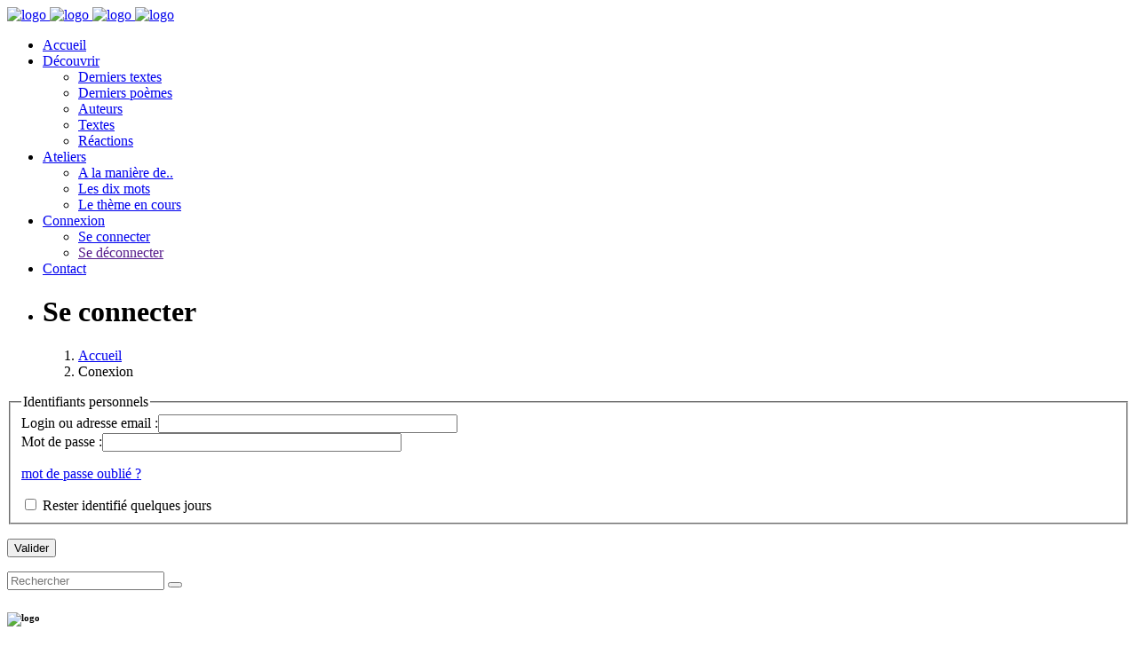

--- FILE ---
content_type: text/html; charset=utf-8
request_url: https://www.la-plume-et-lencrier.com/spip.php?page=login&url=spip.php%3Fpage%3Dforum%26amp%3Bid_article%3D906
body_size: 5352
content:
<!DOCTYPE html>
<html lang="fr">
    <head>
       <meta charset="utf-8">
        <meta http-equiv="X-UA-Compatible" content="IE=edge">
        <meta name="viewport" content="width=device-width, initial-scale=1">
		<link rel="icon" type="image/x-icon" href="favicon.ico" />

<!--[if IE]><link rel="shortcut icon" type="image/x-icon" href="favicon.ico" /><![endif]-->
        <!-- The above 3 meta tags *must* come first in the head; any other head content must come *after* these tags -->
        <title>La Plume et l&#8217;encrier</title>
		 
        <!-- Bootstrap -->
        <link rel="stylesheet" href="plugins/krt/assets/css/bootstrap/bootstrap.min.css">

        <!-- Optional theme -->
        <link rel="stylesheet" href="plugins/krt/assets/css/bootstrap/bootstrap-theme.min.css">

        <!-- Custom css -->
        <link rel="stylesheet" href="plugins/krt/assets/css/style.css">
        
        <!-- Font Awesome -->
        <link rel="stylesheet" href="plugins/krt/assets/css/font-awesome.min.css">
        
        <link rel="stylesheet" href="plugins/krt/assets/css/ionicons.min.css">
        
        <link rel="stylesheet" href="plugins/krt/assets/css/puredesign.css">
        
        <!-- Flexslider -->
        <link rel="stylesheet" href="plugins/krt/assets/css/flexslider.css">
        
        <!-- Owl -->
        <link rel="stylesheet" href="plugins/krt/assets/css/owl.carousel.css">
        
        <!-- Magnific Popup -->
        <link rel="stylesheet" href="plugins/krt/assets/css/magnific-popup.css">

<script type="text/javascript">/* <![CDATA[ */
var box_settings = {tt_img:true,sel_g:"#documents_portfolio a[type='image/jpeg'],#documents_portfolio a[type='image/png'],#documents_portfolio a[type='image/gif']",sel_c:".mediabox",trans:"elastic",speed:"200",ssSpeed:"2500",maxW:"90%",maxH:"90%",minW:"400px",minH:"",opa:"0.9",str_ssStart:"Diaporama",str_ssStop:"Arrêter",str_cur:"{current}/{total}",str_prev:"Précédent",str_next:"Suivant",str_close:"Fermer",splash_url:""};
var box_settings_splash_width = "600px";
var box_settings_splash_height = "90%";
var box_settings_iframe = true;
/* ]]> */</script>
<!-- insert_head_css --><link rel="stylesheet" href="plugins-dist/mediabox/colorbox/black-striped/colorbox.css" type="text/css" media="all" /><link rel="stylesheet" type="text/css" href="plugins/auto/cookiebar/v1.2.2/css/jquery.cookiebar.css" /><link rel='stylesheet' type='text/css' media='all' href='plugins/auto/mesfavoris/v2.5.6/mesfavoris-32.css' />
<script type="text/javascript">/*<![CDATA[*/
	var _gaq = _gaq || [];
	_gaq.push(["_setAccount", "UA-18318740-2"]);
	_gaq.push(["_trackPageview"]);
	(function() {
	  var ga = document.createElement("script"); ga.type = "text/javascript"; ga.async = true;
	  ga.src = ("https:" == document.location.protocol ? "https://ssl" : "http://www") + ".google-analytics.com/ga.js";
	  var s = document.getElementsByTagName("script")[0]; s.parentNode.insertBefore(ga, s);
	})();
/*]]>*/</script>

<link rel="stylesheet" href="plugins/auto/gis/v4.45.1/lib/leaflet/dist/leaflet.css" />
<link rel="stylesheet" href="plugins/auto/gis/v4.45.1/lib/leaflet/plugins/leaflet-plugins.css" />
<link rel="stylesheet" href="plugins/auto/gis/v4.45.1/lib/leaflet/plugins/leaflet.markercluster.css" />
<link rel="stylesheet" href="plugins/auto/gis/v4.45.1/css/leaflet_nodirection.css" />
<link rel='stylesheet' href='plugins/auto/cvtupload/v1.16.0/css/cvtupload.css?1688107246' type='text/css' media='all' />
<link rel="stylesheet" href="plugins/auto/uploadhtml5/v2.0.7/lib/dropzone/dropzone.css" type="text/css" media="screen" /><script src="prive/javascript/jquery.js?1688136337" type="text/javascript"></script>

<script src="prive/javascript/jquery-migrate-3.0.1.js?1688136337" type="text/javascript"></script>

<script src="prive/javascript/jquery.form.js?1688136337" type="text/javascript"></script>

<script src="prive/javascript/jquery.autosave.js?1688136337" type="text/javascript"></script>

<script src="prive/javascript/jquery.placeholder-label.js?1688136337" type="text/javascript"></script>

<script src="prive/javascript/ajaxCallback.js?1688136336" type="text/javascript"></script>

<script src="prive/javascript/js.cookie.js?1688136338" type="text/javascript"></script>

<script src="prive/javascript/jquery.cookie.js?1688136337" type="text/javascript"></script>

<script src="plugins/auto/messagerie/v3.1.8/javascript/jquery.autocompleter.js?1688107318" type="text/javascript"></script>

<script src="plugins/auto/uploadhtml5/v2.0.7/lib/dropzone/dropzone.js?1688107443" type="text/javascript"></script>
<!-- insert_head -->
	<script src="plugins-dist/mediabox/javascript/jquery.colorbox.js?1688136033" type="text/javascript"></script>
	<script src="plugins-dist/mediabox/javascript/spip.mediabox.js?1688136034" type="text/javascript"></script>
<!-- CitAl -->
<script type='text/javascript' src='local/cache-js/jsdyn-jquery_cookiebar_js-4c950ca7.js?1748239990'></script>
<script type='text/javascript' src='plugins/auto/cookiebar/v1.2.2/js/jquery.cookiebar.call.js'></script>
<!-- Debut CS -->
<link rel="stylesheet" href="local/couteau-suisse/header.css" type="text/css" media="all" />
<!-- Fin CS -->


<!-- Debut CS -->
<script src="local/couteau-suisse/header.js" type="text/javascript"></script>
<!-- Fin CS -->

<link rel="stylesheet" type="text/css" href="plugins/auto/messagerie/v3.1.8/habillage/messagerie.css" media="all" />
<!-- CSS/JS JEUX (AUTO) -->
<link rel="stylesheet" href="plugins/krt/assets/css/mon_style.css">    </head>
    <body>
      
       
        
        <!--  Main Wrap  -->
        <div id="main-wrap" class="full-width">
            <!--  Header & Menu  -->
           	<header id="header" class="fixed transparent full-width">
                <div class="container">
                    <nav class="navbar navbar-default white">
                        <!--  Header Logo  -->
                        <div id="logo">
                            <a class="navbar-brand" href="https://www.la-plume-et-lencrier.com">
                                <img src="plugins/krt/assets/img/logo.png" class="normal" alt="logo">
                                <img src="plugins/krt/assets/img/logo@2x.png" class="retina" alt="logo">
                                <img src="plugins/krt/assets/img/logo_white.png" class="normal white-logo" alt="logo">
                                <img src="plugins/krt/assets/img/logo_white@2x.png" class="retina white-logo" alt="logo">
                            </a>
                        </div>                        <!--  END Header Logo  -->
                        <!--  Classic menu, responsive menu classic  -->
                       <div id="sidemenu">
                            <div class="menu-holder">
                                <ul>
                                    <li class="submenu">
                                        <a href="https://www.la-plume-et-lencrier.com" class="active-item">Accueil</a>
                                        <!-- <ul class="sub-menu">
                                            <li><a href="index.html">Home Minimal</a></li>
                                            <li><a href="index-standard.html">Home Classic</a></li>
                                            <li><a href="index-hotel.html">Home Hotel</a></li>
                                        </ul> -->
                                    </li>
                                    <li class="submenu">
                                        <a href="javascript:void(0)">Découvrir</a>
                                        <ul class="sub-menu">
                                          	<li><a href="spip.php?page=lesdixt">Derniers textes</a></li>
                                           <li><a href="spip.php?page=lesdixp">Derniers poèmes</a></li>
                                           <li><a href="spip.php?page=listeaut">Auteurs</a></li>
											<li><a href="spip.php?page=listetexte">Textes</a></li>
											<li><a href="spip.php?page=com">Réactions</a></li>
                                        </ul>
                                    </li>
                                   
                                    <li class="submenu">
                                        <a href="#">Ateliers</a>
                                      <ul class="sub-menu">
                                             <li><a href="atelier-d-ecriture/a-la-maniere-de/">A la manière de..</a></li>
                                    <li><a href="atelier-d-ecriture/Ateliers-10-mots/">Les dix mots</a></li>
									<li><a href="Le-theme-du-mois/">Le thème en cours</a></li>
                                        </ul>
                                    </li>
                                     <li class="submenu">
                                        <a href="#">Connexion</a>
                                      <ul class="sub-menu">
                                             <li><a href="spip.php?page=login">Se connecter</a></li>
                                    <li><a href="">Se déconnecter</a></li>
								
                                        </ul>
                                    </li>
                                   <!--  <li class="submenu">
                                        <a href="javascript:void(0)">Blog</a>
                                        <ul class="sub-menu">
                                            <li><a href="blog.html">Blog Classic</a></li>
                                            <li><a href="standard-post.html">Image Post</a></li>
                                            <li><a href="slider-post.html">Slider Post </a></li>
                                            <li><a href="video-post.html">Video Post</a></li>
                                        </ul>
                                    </li>
                                    <li>
                                        <a href="elements.html">Elements</a>
                                    </li> -->
                                    <li>
                                        <a href="spip.php?page=contact">Contact</a>
                                    </li>
                                    <!-- Lang -->
                                   <!-- <li class="lang">
                                        <span class="current"><a href="#">en</a></span>
                                        <ul>     
                                            <li><a href="#">it</a></li>
                                        </ul>
                                    </li> -->
                                </ul>
                            </div>
                        </div>                        <!--  END Header Logo  -->
                        <!--  Classic menu, responsive menu classic  -->
                       
                        <!--  END Classic menu, responsive menu classic  -->
                        <!--  Button for Responsive Menu Classic  -->
                        <div id="menu-responsive-classic">
                            <div class="menu-button">
                                <span class="bar bar-1"></span>
                                <span class="bar bar-2"></span>
                                <span class="bar bar-3"></span>
                            </div>
                        </div>
                        <!--  END Button for Responsive Menu Classic  -->
                    </nav>
                </div>
            </header>
            <!--  END Header & Menu  -->
            
            <!--  Page Content, class footer-fixed if footer is fixed  -->
            <div id="page-content" class="header-static footer-fixed">
                <!--  Slider  -->
                <div id="flexslider" class="fullpage-wrap small">
                    <ul class="slides">
                        <li style="background-image:url(plugins/krt/assets/img/login.jpg)">
                            <div class="container text text-center">
                             <h1 class="white margin-bottom-small">Se connecter</h1>
                                <p class="heading white"></p>
                            </div>
                            <div class="gradient dark"></div>
                        </li>
                        <ol class="breadcrumb">
                            <li><a href="https://www.la-plume-et-lencrier.com">Accueil</a></li>
                            <li class="active">Conexion</li>
                        </ol>
                    </ul>
                </div>
                <!--  END Slider  -->
                <div id="page-wrap" class="content-section fullpage-wrap grey-background">
                    <div class="container">
                        <div class="col-md-8 padding-leftright-null">
                            <!--  News Section  -->
                            <section id="news" class="page">
                                <div class="news-items equal one-columns">
                                    <!--  Single News  -->
                                   
                                    <!--  END Single News --> 
                                    <div class="single-news one-item horizontal-news">
                                        <article>
                                            <div class="col-md-12 padding-leftright-null">
                                            <div class="content"> 
												 <div class="col-md-10 ">
												 <div class='formulaire_spip formulaire_login'>
	
	
	

	

	 
	<form id='formulaire_login' method='post' action='/spip.php?page=login&amp;url=spip.php%3Fpage%3Dforum%26amp%3Bid_article%3D906'>
	
	<div><input name="page" value="login" type="hidden"
/><input name="url" value="spip.php?page=forum&amp;id_article=906" type="hidden"
/><input name='formulaire_action' type='hidden'
		value='login' /><input name='formulaire_action_args' type='hidden'
		value='VmdwUqpMdyf1zDJITKfOO6f0C7YxGEsUPCRSa6IWf9HbuW4X71ICpyO257j5jlM6Q4mTQ0W2XTQ73D4QvMEQ7NsfKL0DfLZFmGz12dx0eq7o1zkAtpHAem46YbgkWUpgAhGm1vCbduwEMo9G517SZA==' /></div>
	<fieldset>
		<legend>Identifiants personnels</legend>
		<div class="editer-groupe">
			<div class="editer editer_login obligatoire">
				<label for="var_login">Login ou adresse email :</label><input type='text' class='text ' name='var_login' id='var_login' value="" size='40' autocapitalize="off" autocorrect="off" />
			</div>
			<div class="editer editer_password obligatoire">
				<label for="password">Mot de passe :</label><input type='password' class='text password' name='password' id='password' value="" size='40' autocapitalize="off" autocorrect="off" />
				<p class='details'><a href="spip.php?page=spip_pass&amp;lang=fr" id='spip_pass'>mot de passe oublié ?</a></p>
			</div>
			 
			<div class="editer editer_session"><div class='choix'>
				<input type="checkbox" class="checkbox" name="session_remember" id="session_remember" value="oui"  onchange="jQuery(this).addClass('modifie');" />
				<label class='nofx' for="session_remember">Rester identifié quelques jours</label>
			</div></div>
		</div>
	</fieldset>
	<p class="boutons"><input type="submit" class="submit" value="Valider" /></p>
	</form>
	
	
	
</div>
<script type="text/javascript" src="prive/javascript/md5.js"></script><script type="text/javascript" src="prive/javascript/login-sha-min.js"></script><script type="text/javascript">/*<![CDATA[*/var login_info={'alea_actuel':'e66079a0d03b95a2016243aa.3082eb7b','alea_futur':'e66bc234f5e7326d83c252f5.f392bb44','login':'','page_auteur': 'spip.php?page=informer_auteur','informe_auteur_en_cours':false,'attente_informe':0,'compat_md5':true};jQuery(function(){
	jQuery('#password').after("<em id='pass_securise'><img src='prive/themes/spip/images/cadenas-16.png' width='16' height='16' alt='Login s&#233;curis&#233;' title='Login s&#233;curis&#233;' \/><\/em>");
	affiche_login_secure();
	jQuery('#var_login').change(actualise_auteur);
	jQuery('form#formulaire_login').submit(login_submit);
});/*]]>*/</script> <!-- <div class="image" style="background-image:url(assets/img/news2.jpg)"></div>--></div></div>
											</div> 
                                           
                                        </article>
                                    </div>
                                
                                    
                                </div>
                            </section>
						   <!--  END News Section  -->
                        </div>
                        <!--  Right Sidebar  -->
                        <div class="col-md-4 text">
                            <aside class="sidebar">
                                <div class="widget-wrapper">
									 
                                     
<form action="spip.php?page=recherche" method="get" class="search-form rechercher" >
	<input name="page" value="recherche" type="hidden"
/>
	
	
	<!--<form action="spip.php?page=recherche" method="get"></div> Do Not remove the classes -->
          <div class="form-input">          
   <input type="text" class="check-out"  name="recherche" id="recherche" accesskey="4" autocapitalize="off" autocorrect="off" placeholder="Rechercher" />
	      <!-- Date Picker field ( Do Not remove the "datepicker-fields" class ) --> <span class="form-button">
                             <!-- <button type="submit"  value="Chercher" title="Rechercher" /><img src=""  width="32" height="32" alt="Search"></button>-->
	 <button type="submit">
                                                    <i class="icon ion-ios-search-strong"></i>
                                                </button>
			    </span>
                                        </div>
	</form>



                                </div>
                                <div class="widget-wrapper">
                                  
                                  <!---  <p class="black margin-null">T: <a href="tel:0012345678901">+1 234 5678 901</a><br>
                                        E: <a href="maito:hello@mail.com">hello@mail.com</a></p> -->
                                </div>
                         
                               
                                </div>
                            </aside>
                        </div>
                        <!--  END Right Sidebar  -->
                        <div class="row margin-leftright-null">
                           
                            <!--  END Navigation  -->
                        </div>
                    </div>
                </div>
            </div>
            <!--  END Page Content, class footer-fixed if footer is fixed  -->
            
            <!--  Footer. Class fixed for fixed footer  -->
              <footer class="fixed full-width">
                <div class="container">
                    <div class="row no-margin pre-footer">
                        <div class="col-xs-6 col-sm-6 col-md-3 padding-leftright-null">
                            <h6 class="heading white"> <img src="plugins/krt/assets/img/logo_white.png" class="normal white-logo" alt="logo"></h6>
                            <p class="grey-light">Mairie de Montmirail<br />Place Jeanne d'Arc, </br>51210,Montmirail</br></p>
                           <!--  <i class="pd-icon-cloudy-day service inline left margin-bottom-null white"></i>-->
                            <div class="service-content large">
                                <!-- <h3 class="white">17<sup>°C</sup></h3> --> 
                            </div>
                        </div>
                        <!-- Social -->
                        <div class="col-xs-6 col-sm-6 col-md-5 padding-leftright-null">
                            <h6 class="heading white">Restons connectés</h6>
                            <p class="grey-light">Réseaux sociaux</p>
                            <ul class="social">
                                <li><a href="https://www.facebook.com/associationlaplumeetlencrier/" target="_blank"><i class="fa fa-facebook" aria-hidden="true"></i></a></li>
                               <!-- <li><a href="#"><i class="fa fa-twitter" aria-hidden="true"></i></a></li>
                                <li><a href="#"><i class="fa fa-google-plus" aria-hidden="true"></i></a></li>
                                <li><a href="#"><i class="fa fa-instagram" aria-hidden="true"></i></a></li>-->
                            </ul>
                        </div>
                        <!-- END Social -->
                        <!-- Newsletter -->
                        <div class="col-md-4 padding-leftright-null">
                            <h6 class="heading white">Newsletter</h6>
                            <p class="grey-light">Abonnez vous</p>
                            <div id="newsletter-form">
                                <form class="search-form">
                                    <div class="form-input">
                                        <input type="text" placeholder="Votre email ">
                                        <span class="form-button">
                                            <button type="button">Ok</button>
                                        </span>
                                    </div>
                                </form>
                            </div>
                        </div>
                        <!-- END Newsletter -->
                    </div>
                </div>
                <!-- Copyright -->
               <div class="copy">
                    <div class="container">
                        <div class="row no-margin">
                            <div class="col-md-8 padding-leftright-null">
                                <ul class="sitemap">
                                    <li><a href="https://www.la-plume-et-lencrier.com">Accueil</a></li>
                                   
                                   
		  <li> <a href="spip.php?page=login&amp;url=spip.php%3Fpage%3Dforum%26amp%3Bid_article%3D1843" rel="nofollow" >Connexion</a></li>
                                   <!--  <li><a href="gallery.html">Gallery</a></li>
                                    <li><a href="blog.html">Blog</a></li>-->
                                    <li><a href="spip.php?page=contact">Contact</a></li> 
                                </ul>
                            </div>
                            <div class="col-md-4 padding-leftright-null">
                                <a href="http://www.g-e-k.fr">La Plume et l'encrier</a> &copy;2025
                            </div>
                        </div>
                    </div>
                </div>                <!-- END Copyright 
                -->
            </footer>            <!--  END Footer. Class fixed for fixed footer  -->
        </div>
        <!--  Main Wrap  -->
      
       <!-- insert_footer -->
<script type='text/javascript' src='plugins/krt/assets/js/bootstrap/bootstrap.min.js'></script>
<script type='text/javascript' src='plugins/krt/assets/js/jquery.flexslider-min.js' ></script>
<script type='text/javascript' src='plugins/krt/assets/js/owl.carousel.min.js' ></script>
<script type='text/javascript' src='plugins/krt/assets/js/isotope.min.js'></script>
<script type='text/javascript' src='plugins/krt/assets/js/jquery.magnific-popup.min.js'></script>
<script type='text/javascript' src='plugins/krt/assets/js/jquery.scrollTo.min.js'></script>
<script type='text/javascript' src='plugins/krt/assets/js/smooth.scroll.min.js'></script>
<script type='text/javascript' src='plugins/krt/assets/js/jquery.appear.js'></script>
<script type='text/javascript' src='plugins/krt/assets/js/jquery.countTo.js'></script>
<script type='text/javascript' src='plugins/krt/assets/js/jquery.scrolly.js'></script>
<script type='text/javascript' src='plugins/krt/assets/js/plugins-scroll.js'></script>
<script type='text/javascript' src='plugins/krt/assets/js/imagesloaded.min.js'></script>
<script type='text/javascript' src='plugins/krt/assets/js/pace.min.js'></script>
<script type='text/javascript' src='plugins/krt/assets/js/main.js'></script>

       
        
    </body>
</html>
